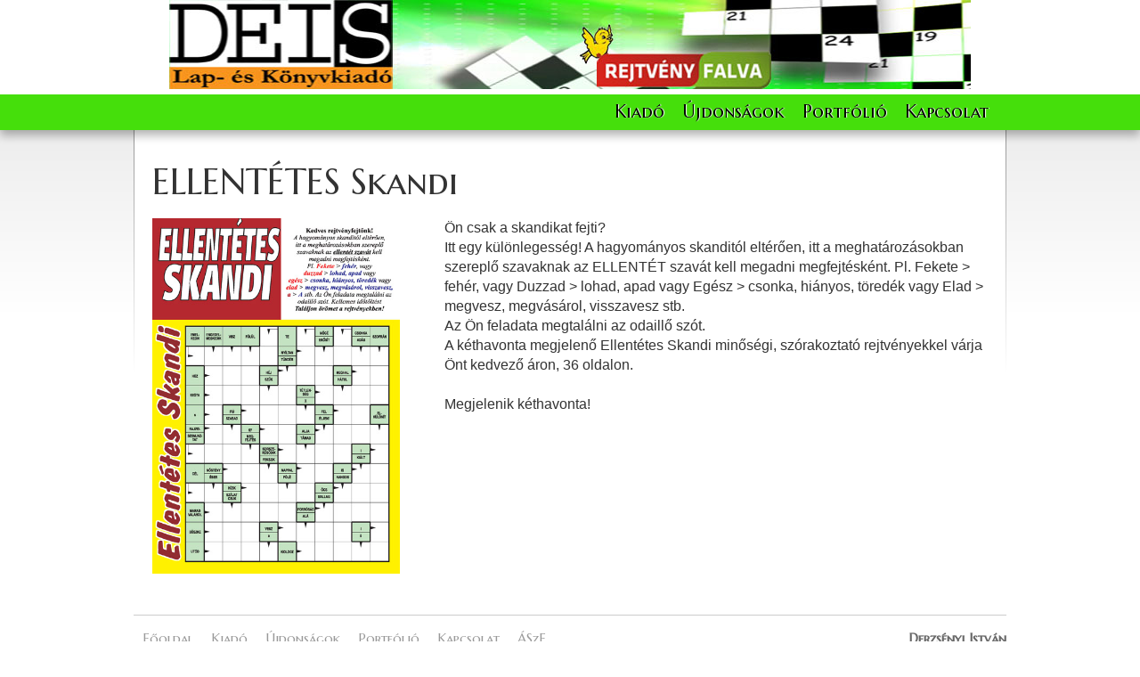

--- FILE ---
content_type: text/html; charset=UTF-8
request_url: http://www.deis.hu/kiadvany.html?id=64
body_size: 1879
content:
<!DOCTYPE html>
<!-- v2 -->
<html lang="hu"
			xmlns="http://www.w3.org/1999/xhtml"
      xmlns:og="http://ogp.me/ns#"
			xmlns:fb="http://www.facebook.com/2008/fbml">

<head prefix="og: http://ogp.me/ns# fb: http://ogp.me/ns/fb# website: http://ogp.me/ns/website#">
<meta charset="utf-8" />
<meta name="viewport" content="width=device-width, initial-scale=1.0"/> 

<meta property="og:type"   			content="website" /> 
<meta property="og:url"    			content="http://ver2.deis.hu/kiadvany.html?id=64" /> 
<meta property="og:title"  			content="Kiadvány: ELLENTÉTES Skandi - DEIS Lap- és könyvkiadó" /> 
<meta property="og:site_name"  	content="DEIS Lap- és könyvkiadó" /> 
<meta property="og:image"  			content="http://ver2.deis.hu/images/logo.jpg" /> 
<meta property="og:description" content="Ön csak a skandikat fejti?
Itt egy különlegesség! A hagyományos skanditól eltérően, itt a meghatározásokban szereplő szavaknak az ELLENTÉT szavát kell megadni megfejtésként. Pl. Fekete &amp;gt; fehér, vagy Duzzad &amp;gt; lohad, apad vagy Egész &amp;gt; csonka, hiányos, töredék vagy Elad ..." /> 
<meta property="og:language" content="hu"/>

<meta name="description" content="Ön csak a skandikat fejti?
Itt egy különlegesség! A hagyományos skanditól eltérően, itt a meghatározásokban szereplő szavaknak az ELLENTÉT szavát kell megadni megfejtésként. Pl. Fekete &amp;gt; fehér, vagy Duzzad &amp;gt; lohad, apad vagy Egész &amp;gt; csonka, hiányos, töredék vagy Elad ..." />
<meta name="keywords" content="DEIS Lap- és Könyvkiadó e.c" />
<meta name ="robots" content="INDEX, FOLLOW, ALL" />
<meta name ="googlebot" content=" INDEX, FOLLOW, ALL" />
<meta name="author" content="DEIS Lap- és könyvkiadó" />
<meta name="copyright" content="DEIS Lap- és könyvkiadó (c) 2026" />

<title>Kiadvány: ELLENTÉTES Skandi - DEIS Lap- és könyvkiadó</title>

<link rel="icon" href="/images/favicon.ico" /> 
<link rel="shortcut icon" href="/images/favicon.ico" />

<link href="https://fonts.googleapis.com/css?family=Marcellus+SC" rel="stylesheet" />
<link href="/images/style.css?ver=0131" rel="stylesheet" type="text/css" />

<script src='/js/jquery-1.9.1.min.js'></script>
<script type='text/javascript' src='/js/javascript.js?ver=0131'></script>

<!--[if lt IE 9]><script src='http://html5shiv.googlecode.com/svn/trunk/html5.js'></script><![endif]--> 

<meta http-equiv="Content-Type" content="text/html; charset=utf-8" /></head>
<body>

<script>
  (function(i,s,o,g,r,a,m){i['GoogleAnalyticsObject']=r;i[r]=i[r]||function(){
  (i[r].q=i[r].q||[]).push(arguments)},i[r].l=1*new Date();a=s.createElement(o),
  m=s.getElementsByTagName(o)[0];a.async=1;a.src=g;m.parentNode.insertBefore(a,m)
  })(window,document,'script','//www.google-analytics.com/analytics.js','ga');

  ga('create', 'UA-65639170-2', 'auto');
  ga('send', 'pageview');

</script>
<div id="ht"></div>

<header>
    <div id="fejlec" class="tartalom">
        <a href="/"><img src="/images/index_fej_900x100.jpg" alt="DEIS Lap- és könyvkiadó" title=""/></a>
    </div>
    <nav>
        <ul class="tartalom">
            <li><a href="/kiado.html">Kiadó</a></li><li><a href="/ujdonsagok.html">Újdonságok</a></li><li><a href="/portfolio.html">Portfólió</a></li><li><a href="/kapcsolat.html">Kapcsolat</a></li>
        </ul>
    </nav>
</header>

<div id="oldal" class="tartalom">
    <div id="tartalom">
        <h1>ELLENTÉTES Skandi</h1><section class="kiadvany" ><figure><img src="http://deis.hu/cimlapok/clellska.jpg" alt="ELLENTÉTES Skandi" /></figure><div class="info"><p>Ön csak a skandikat fejti?<br />Itt egy különlegesség! A hagyományos skanditól eltérően, itt a meghatározásokban szereplő szavaknak az ELLENTÉT szavát kell megadni megfejtésként. Pl. Fekete &gt; fehér, vagy Duzzad &gt; lohad, apad vagy Egész &gt; csonka, hiányos, töredék vagy Elad &gt; megvesz, megvásárol, visszavesz stb. <br />Az Ön feladata megtalálni az odaillő szót. <br />A kéthavonta megjelenő Ellentétes Skandi minőségi, szórakoztató rejtvényekkel várja Önt kedvező áron, 36 oldalon.<br /><br />Megjelenik kéthavonta!</p></div><div class="clear" ></div></section>    </div>
</div>

<footer class="tartalom">
    <nav>
        <ul>
            <li><a href="/">Főoldal</a></li><li><a href="/kiado.html">Kiadó</a></li><li><a href="/ujdonsagok.html">Újdonságok</a></li><li><a href="/portfolio.html">Portfólió</a></li><li><a href="/kapcsolat.html">Kapcsolat</a></li><li><a href="/aszf.html">ÁSzF</a></li>
        </ul>
    </nav>
    
    <div class="kapcs">
        <strong>Derzsényi István<br />Lap- és könyvkiadó</strong><br />
        web: www.deis.hu<br />
        email: deis@deis.hu
    </div>
    <div class="clear"></div>
</footer>
	
</body>
</html>


--- FILE ---
content_type: text/css
request_url: http://www.deis.hu/images/style.css?ver=0131
body_size: 8220
content:
body {  
	padding: 0;
	margin: 0;	
	font-family: Arial, Helvetica, sans-serif;
	color: #333333;
	font-size: 15px;
    line-height: 150%;
    min-width: 600px;        
}

.clear { clear: both;	display: block;	overflow: hidden;	visibility: hidden;	width: 0;	height: 0;}


h1, h2, h3 {font-family: 'Marcellus SC', serif; font-weight: 400;} 
h1 {font-size: 40px;}
h2 {}
h3 {}
p {}
a { text-decoration:none; color: #F59713;}
a:hover { text-decoration:underline;}

#ht {
/* Permalink - use to edit and share this gradient: http://colorzilla.com/gradient-editor/#e0e0e0+0,ffffff+100 */
    background: #e0e0e0; /* Old browsers */
    background: -moz-linear-gradient(top, #e0e0e0 0%, #ffffff 100%); /* FF3.6-15 */
    background: -webkit-linear-gradient(top, #e0e0e0 0%,#ffffff 100%); /* Chrome10-25,Safari5.1-6 */
    background: linear-gradient(to bottom, #e0e0e0 0%,#ffffff 100%); /* W3C, IE10+, FF16+, Chrome26+, Opera12+, Safari7+ */
    filter: progid:DXImageTransform.Microsoft.gradient( startColorstr='#e0e0e0', endColorstr='#ffffff',GradientType=0 ); /* IE6-9 */
    position: absolute;
    width: 100%; min-width: 600px;
    height:  350px;
    
}

#fejlec {text-align: center;}
#fejlec img { max-width: 100%;}

.tartalom {width:99%; max-width:980px; min-width: 600px; margin:auto; box-sizing: border-box;}
.kozep { text-align:center;}
.bal { text-align:left;}
.jobb { text-align:center;}
.anim {-webkit-transition: all 0.4s ease-out; -moz-transition: all 0.4s ease-out; -o-transition: all 0.4s ease-out; transition: all 0.4s ease-out;}

header {
    -webkit-box-shadow: 0 6px 10px 0 rgba(0,0,0,0.3);
    box-shadow: 0 6px 10px 0 rgba(0,0,0,0.3);
    z-index: 10;
    position: relative;
    background: #fff;
    
}
header nav {background: #45DF0B; font-family: 'Marcellus SC', serif; }
header nav ul {font-size: 20px; line-height: 20px; padding: 10px; text-align: right; }
header nav li { display: inline; padding: 10px 0; -webkit-transition: all 0.4s ease-out; -moz-transition: all 0.4s ease-out; -o-transition: all 0.4s ease-out; transition: all 0.4s ease-out; }
header nav li a { padding: 10px; text-shadow: 1px 0 1px #ffffff; color: #000; -webkit-transition: all 0.2s ease-out; -moz-transition: all 0.2s ease-out; -o-transition: all 0.2s ease-out; transition: all 0.2s ease-out;}
header nav li:hover {
    padding-bottom: 20px;   
    background-color: #319E07;
}

header nav li:hover a {    
    padding-bottom: 20px; text-decoration: none; text-shadow: 1px 0 1px #000; color: #fff;
}


#oldal {       
    background: #969696; /* Old browsers */
    background: -moz-linear-gradient(top, #969696 0%, #ffffff 50%); /* FF3.6-15 */
    background: -webkit-linear-gradient(top, #969696 0%,#ffffff 50%); /* Chrome10-25,Safari5.1-6 */
    background: linear-gradient(to bottom, #969696 0%,#ffffff 50%); /* W3C, IE10+, FF16+, Chrome26+, Opera12+, Safari7+ */
    filter: progid:DXImageTransform.Microsoft.gradient( startColorstr='#969696', endColorstr='#ffffff',GradientType=0 ); /* IE6-9 */
    z-index: 9;
    position: relative;
}

#tartalom { margin: 0 1px; background: #FFF; padding: 20px; min-height: 500px; }



section { margin: 30px 0 20px; clear: both;}
section h1 {font-size: 25px;  color: #36B009;}	
section h2 { font-size: 22px; }
section h3 { font-size: 20px; }
section p { font-size: 16px; }
section img { max-width:100%; }

.lista {}

.lista:after {
    content: " ";
    background: #FFF;
    height: 10px;
    width: 100%;
    display: block;
    clear: both;
    position: relative;
    top: -35px;
}

.lista article {
    float: left;
    width: 49%;
    box-sizing: border-box;
    margin-right: 2%; 
    height:  280px;
    margin-bottom: 30px;
}

.lista article:nth-child(2n+0) {margin-right: 0%;}

.lista article figure {
    float: left;
    width: 40%;
    margin: 0 20px 0 0;    
    height:  280px;
}

.lista article figure:after {
    content: " ";
    width: 100%;
    height: 40px;
    display: block;
    margin-top: -45px;  
    -webkit-box-shadow: 0 0 10px 2px rgba(0,0,0,0.3);
    box-shadow: 0 0 20px 5px rgba(0,0,0,0.3);
        background: rgba(0,0,0,0.25);
}

.lista article figure img {width: 100%; }



.lista article h1 {margin-top: 0; font-size: 20px; }
.lista article p { font-size: 14px;}

.lista article:after {
    content: " ";
    clear: left;
    width: 100%;
    height: 1px;    
    display: block;
    /* Permalink - use to edit and share this gradient: http://colorzilla.com/gradient-editor/#ffffff+0,cccccc+50,ffffff+100 */
background: #ffffff; /* Old browsers */
background: -moz-linear-gradient(left, #ffffff 0%, #cccccc 50%, #ffffff 100%); /* FF3.6-15 */
background: -webkit-linear-gradient(left, #ffffff 0%,#cccccc 50%,#ffffff 100%); /* Chrome10-25,Safari5.1-6 */
background: linear-gradient(to right, #ffffff 0%,#cccccc 50%,#ffffff 100%); /* W3C, IE10+, FF16+, Chrome26+, Opera12+, Safari7+ */
filter: progid:DXImageTransform.Microsoft.gradient( startColorstr='#ffffff', endColorstr='#ffffff',GradientType=1 ); /* IE6-9 */
}


.listaweb article {
    float: none;
    width: 100%;    
    margin: 0; 
    height:  auto;
    margin-bottom: 30px;    
}

.listaweb article figure {
   width: 20%;
   height:  auto;
   margin-bottom: 30px; 
}

.lista2 article {
    float: left;
    width: 23.5%;
    box-sizing: border-box;
    margin-right: 2%;         
}
.lista2:after {
    content: " ";    
    height: 0px;
    width: 100%;
    display: block;
    clear: both;
}

.lista2 article:nth-child(4n+0) {margin-right: 0%;}
.lista2 article h1 {margin-top: 0; font-size: 20px; text-align:center; }
.lista2 article p { display: none;}
.lista2 article figure { margin: 0;  height:  310px; /*overflow: hidden;*/ margin-bottom: 20px; }
.lista2 article figure img {width: 100%; }


.kiadvany {}
.kiadvany figure {
    float: left;
    width: 35%;
    padding-right: 50px;
    margin: 0;
    box-sizing: border-box;
}

.kiadvany .info {float:left; width: 65%; }
.kiadvany .info p:first-child {margin-top: 0;}
/*
article figure img {-webkit-transition: all 0.4s ease-out; -moz-transition: all 0.4s ease-out; -o-transition: all 0.4s ease-out; transition: all 0.4s ease-out;}
article figure img:hover {
    max-width: 110%;
    width: 110%;
    margin: -5%;
}
*/

.gomb {
    width: 180px;
    padding: 10px;    
    color: #fff;
    text-align: center;
    font-family: 'Marcellus SC', serif;
    text-shadow: 1px 0 1px #000;
    font-size: 22px;
    float:left; margin-right:  20px;
}
.gomb a { display: block; margin: -10px; padding: 10px; color: #fff; }
.gomb a:hover {text-decoration:none;}



.elofizetes {background-color: #F59713; }
.elofizetes:hover { background-color: #DF850B;}

.media {background-color: #666; }
.media:hover { background-color: #444;}



footer { clear: left; min-height:60px; color:#999; border-top: solid 1px #ccc; padding-bottom: 40px; }
footer a { color:#999;}
footer a:hover { color:#666;}

footer nav { float:left; font-family: 'Marcellus SC', serif; font-weight: 400;}
footer nav ul {font-size: 15px; padding:  0; }
footer nav li { display: inline;}
footer nav li a { padding: 0 10px;}

footer .kapcs {
    float: right;
    padding-top: 15px;
    width: 200px;
    text-align: right;
    font-family: 'Marcellus SC', serif; font-weight: 400;
    color:#666;
}

#cookie-tajekoztato{position:fixed;bottom:0px;min-height:50px;width:100%;background-color:rgba(0, 0, 0, 0.8);padding-top:15px;padding-bottom:20px;z-index:1000;}
#cookie-tajekoztato p{font-size:12px;color:#FFF;padding-bottom:15px;text-align:center;}
#cookie-bezar{width:120px;margin-left:auto;margin-right:auto;color:#4592B1;font-size:15px;}


.banner {}
.banner img {max-width: 100%;}


#facebook { 
	padding:5px;	
    width: 300px;
	height: 250px;
    position: fixed;
    bottom: 0;
    right: 20px;
    -webkit-transition: all 0.3s ease-out;
    -moz-transition: all 0.3s ease-out;
    -o-transition: all 0.3s ease-out;
    transition: all 0.3s ease-out;
    z-index: 100000 !important;
    overflow-y: hidden;
    background-color: #339430;
	 -webkit-box-shadow: 0 0 10px 0 rgba(0,0,0,0.5); box-shadow: 0 0 10px 0 rgba(0,0,0,0.5);
	 font-size: 15px;
	 display: none;
}

#facebook_fej { color: #FFF; line-height: 30px;}
#facebook .lefel { float:right; margin-top:5px;}

--- FILE ---
content_type: application/javascript
request_url: http://www.deis.hu/js/javascript.js?ver=0131
body_size: 4055
content:
var timer_close = true;
var timer;

$().ready(function(){

		
	$(document).on('click', '#cookie-bezar', function() {
		$.ajax({ url:'/close_cookie.php', type: 'POST', data: {'javascript' : 1}	});
		$('#cookie-tajekoztato').fadeTo(300,0, function(){$('#cookie-tajekoztato').hide();});
		return false;	
	})
	
	$(document).on('click', '.bezar', function() {
		$('#fuggony').fadeTo(300,0, function(){$('#fuggony').hide();});
		return false;	
	})
	
	
	$(window).on('scroll',function(){
		var hova = $(window).scrollTop();	
		console.log(hova);
		//if (hova > 300) $('#fel').fadeIn(); else $('#fel').fadeOut();
		if (hova > 80) $('#mozgomenu').css('top', '0px'); else $('#mozgomenu').css('top', '-50px');
	});
	
	$('#fel').click(function() { $('html,body').animate({ scrollTop: 0 }, 800);	});
	
	
	
	$('.kitolt').each(function(){			
		if ($(this).val() == '')  {
			 id = $(this).attr('id');
			 $('#'+id).val($('#'+id).attr('def')); 		
			tip = $(this).attr('type');
			if (tip == 'password') { $(this).attr('type', 'text' ); $(this).addClass('jelszokitolt'); $(this).removeClass('kitolt'); }		
			$('#'+id).css('color', '#CCCCCC');	 				
		}
	});		
	
				
	$('.kitolt').focusin(function(){ if ($(this).val() == $(this).attr('def')) { $(this).val(''); $(this).css('color', '#333333'); } });	
	$('.kitolt').focusout(function(){ if ($(this).val() == '') {$(this).val($(this).attr('def')); $(this).css('color', '#CCCCCC'); } });
	
	$('.jelszokitolt').focusin(function(){ $(this).attr('type', 'password' );  $(this).val(''); $(this).css('color', '#333333'); });	
	$('.jelszokitolt').focusout(function(){ if ($(this).val() == '') {$(this).val($(this).attr('def')); $(this).css('color', '#CCCCCC'); $(this).attr('type', 'text' ); } });
	
	$(document).on('click', 'a', function() {
		id = $(this).attr('href');
		if (id[0] == '#') {
			if ($(id).offset() != undefined) {
			var hova = $(id).offset().top;
			$('html, body').animate({scrollTop:hova}, 'normal');
			return false;			
			}
		}			
	});
	
	$("#mentve").delay(2500).fadeTo(800,0,function(){ $("#mentve").slideUp(); });
	
	$('#facebook').css({'bottom': '-225px', 'display' : 'block' });
	$(document).on('mouseout', '#facebook', function() { $('#facebook').css({'bottom': '-225px'}); $('#facebook .lefel').removeClass('fa-rotate-180');  });
	$(document).on('mouseover', '#facebook', function() { $('#facebook').css({'bottom': '0px'}); $('#facebook .lefel').addClass('fa-rotate-180');  });
	
/*
	$("#RegForm").submit(function(){
  	var formData = new FormData($(this)[0]);	
		formData.append('jscrip', true);			
		
		$.ajax({
			url:'/regisztracio.php',
			type: 'POST',
			data: formData,
			success: function(result) {
				$('#adatlap').html(result);
			},
			error: function() {
				$('#hiba').load('/hiba.php');
			},
			cache: false,
      contentType: false,
      processData: false
		});		
		
		return false;
	});
	
*/
	
	
});


/*
function getUrlVars(url) {
	var vars = {};
	var parts = url.replace(/[?&]+([^=&]+)=([^&]*)/gi, function(m,key,value) { vars[key] = value;	});
	return vars;
}

function Frissit(ths) {

	if (ths['osszar'] != undefined) {
		$('.kosarosszar').text(ths['osszar']);
	}
	
	if (ths['termek'] != undefined) {
		$.post('/termek.php',{ 'id' : ths['termek'] }, function(res) {
			$('#felugro').show();
			$('#felugro').html(res); 	
		});
	}
	
	if (ths['kosarmutat'] != undefined) {
		if (ths['kosarmutat'] == 0) { 
			$('#kiskosar').fadeTo(300,0, function() {$(this).slideUp( function(){} );  });
			$('.kosarosszar').text('A kosár üres');
		} 
	}
	
	if (ths['frissit'] != undefined) {
		$('#kosar').load('/modulok/kosar.php', function() {$('.jshide').hide();} ); 	
		$('#kiskosar').load('/modulok/kiskosar.php');
	}
	
	if (ths['nyit'] != undefined) {
		$('.rendel').slideUp( function() {
			$('.rendel').hide();
			$('#rendeles').load('/modulok/rendeles.php', function() {
				$('#step'+ths['nyit']).slideDown();			
				var hova = $('#step'+ths['nyit']).offset().top;
				hova+= -150;
				$('html, body').animate({scrollTop:hova}, 'normal');
			});


		}); 		
	}

							
}
*/

--- FILE ---
content_type: text/plain
request_url: https://www.google-analytics.com/j/collect?v=1&_v=j102&a=1407775773&t=pageview&_s=1&dl=http%3A%2F%2Fwww.deis.hu%2Fkiadvany.html%3Fid%3D64&ul=en-us%40posix&dt=Kiadv%C3%A1ny%3A%20ELLENT%C3%89TES%20Skandi%20-%20DEIS%20Lap-%20%C3%A9s%20k%C3%B6nyvkiad%C3%B3&sr=1280x720&vp=1280x720&_u=IEBAAEABAAAAACAAI~&jid=943139072&gjid=1329921609&cid=1138418353.1768812839&tid=UA-65639170-2&_gid=519460993.1768812839&_r=1&_slc=1&z=1261764415
body_size: -283
content:
2,cG-5CJDPXXJRN